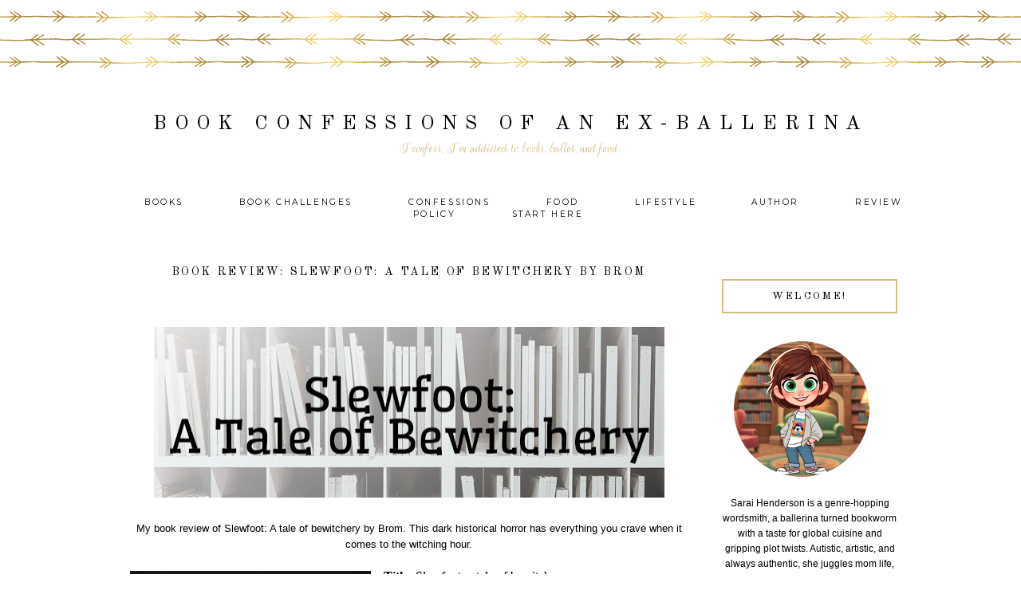

--- FILE ---
content_type: text/javascript; charset=utf-8
request_url: https://www.goodreads.com/review/grid_widget/14110662.Sara's%20currently-reading%20book%20montage?cover_size=small&hide_link=&hide_title=&num_books=20&order=a&shelf=currently-reading&sort=random&widget_id=1394136599
body_size: 696
content:
  var widget_code = '    <h2>\n      <a style=\"text-decoration: none;\" rel=\"nofollow\" href=\"https://www.goodreads.com/review/list/14110662-sarai-henderson?shelf=currently-reading&amp;utm_medium=api&amp;utm_source=grid_widget\">Sara&#39;s currently-reading book montage<\/a>\n    <\/h2>\n  <div class=\"gr_grid_container\">\n    <div class=\"gr_grid_book_container\"><a title=\"Empire of the Damned (Empire of the Vampire, #2)\" rel=\"nofollow\" href=\"https://www.goodreads.com/review/show/7114545854?utm_medium=api&amp;utm_source=grid_widget\"><img alt=\"Empire of the Damned\" border=\"0\" src=\"https://i.gr-assets.com/images/S/compressed.photo.goodreads.com/books/1687870963l/126918599._SX50_.jpg\" /><\/a><\/div>\n    <br style=\"clear: both\"/><br/><a class=\"gr_grid_branding\" style=\"font-size: .9em; color: #382110; text-decoration: none; float: right; clear: both\" rel=\"nofollow\" href=\"https://www.goodreads.com/user/show/14110662-sarai-henderson\">Sarai Henderson\'s favorite books &raquo;<\/a>\n  <noscript><br/>Share <a rel=\"nofollow\" href=\"/\">book reviews<\/a> and ratings with Sarai, and even join a <a rel=\"nofollow\" href=\"/group\">book club<\/a> on Goodreads.<\/noscript>\n  <\/div>\n'
  var widget_div = document.getElementById('gr_grid_widget_1394136599')
  if (widget_div) {
    widget_div.innerHTML = widget_code
  }
  else {
    document.write(widget_code)
  }
